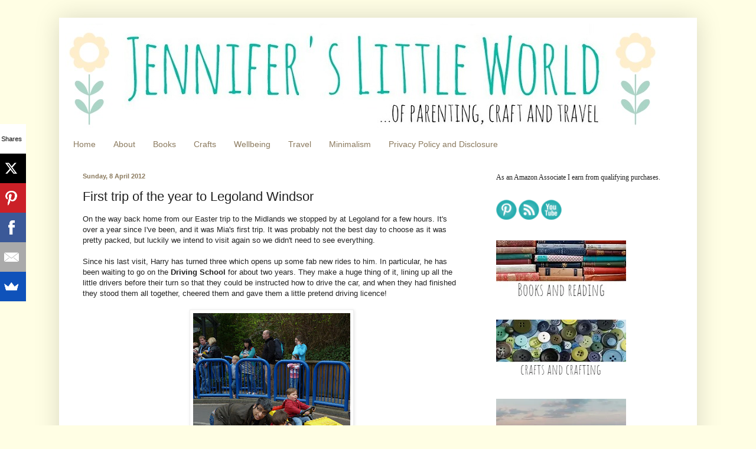

--- FILE ---
content_type: text/html; charset=utf-8
request_url: https://www.google.com/recaptcha/api2/aframe
body_size: 269
content:
<!DOCTYPE HTML><html><head><meta http-equiv="content-type" content="text/html; charset=UTF-8"></head><body><script nonce="X6Iu3DAzzI7Xz5X5Z-NinA">/** Anti-fraud and anti-abuse applications only. See google.com/recaptcha */ try{var clients={'sodar':'https://pagead2.googlesyndication.com/pagead/sodar?'};window.addEventListener("message",function(a){try{if(a.source===window.parent){var b=JSON.parse(a.data);var c=clients[b['id']];if(c){var d=document.createElement('img');d.src=c+b['params']+'&rc='+(localStorage.getItem("rc::a")?sessionStorage.getItem("rc::b"):"");window.document.body.appendChild(d);sessionStorage.setItem("rc::e",parseInt(sessionStorage.getItem("rc::e")||0)+1);localStorage.setItem("rc::h",'1769126271276');}}}catch(b){}});window.parent.postMessage("_grecaptcha_ready", "*");}catch(b){}</script></body></html>